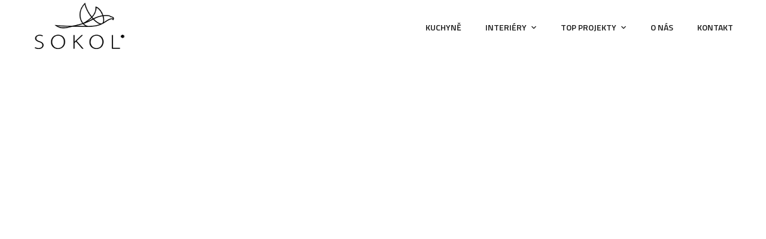

--- FILE ---
content_type: text/html; charset=UTF-8
request_url: http://www.sokol-interiery.cz/ot_header_builders/header-6/
body_size: 6194
content:
<!DOCTYPE html>
<html lang="cs">
<head>
	<meta charset="UTF-8">
		<title>Header 6 &#8211; Vítejte na webových stránkách Sokol &#8211; interiéry</title>
<link rel='dns-prefetch' href='//fonts.googleapis.com' />
<link rel='dns-prefetch' href='//s.w.org' />
<link rel="alternate" type="application/rss+xml" title="Vítejte na webových stránkách Sokol - interiéry &raquo; RSS zdroj" href="http://www.sokol-interiery.cz/feed/" />
<link rel="alternate" type="application/rss+xml" title="Vítejte na webových stránkách Sokol - interiéry &raquo; RSS komentářů" href="http://www.sokol-interiery.cz/comments/feed/" />
		<script type="text/javascript">
			window._wpemojiSettings = {"baseUrl":"https:\/\/s.w.org\/images\/core\/emoji\/13.0.0\/72x72\/","ext":".png","svgUrl":"https:\/\/s.w.org\/images\/core\/emoji\/13.0.0\/svg\/","svgExt":".svg","source":{"concatemoji":"http:\/\/www.sokol-interiery.cz\/wp-includes\/js\/wp-emoji-release.min.js?ver=5.5.17"}};
			!function(e,a,t){var n,r,o,i=a.createElement("canvas"),p=i.getContext&&i.getContext("2d");function s(e,t){var a=String.fromCharCode;p.clearRect(0,0,i.width,i.height),p.fillText(a.apply(this,e),0,0);e=i.toDataURL();return p.clearRect(0,0,i.width,i.height),p.fillText(a.apply(this,t),0,0),e===i.toDataURL()}function c(e){var t=a.createElement("script");t.src=e,t.defer=t.type="text/javascript",a.getElementsByTagName("head")[0].appendChild(t)}for(o=Array("flag","emoji"),t.supports={everything:!0,everythingExceptFlag:!0},r=0;r<o.length;r++)t.supports[o[r]]=function(e){if(!p||!p.fillText)return!1;switch(p.textBaseline="top",p.font="600 32px Arial",e){case"flag":return s([127987,65039,8205,9895,65039],[127987,65039,8203,9895,65039])?!1:!s([55356,56826,55356,56819],[55356,56826,8203,55356,56819])&&!s([55356,57332,56128,56423,56128,56418,56128,56421,56128,56430,56128,56423,56128,56447],[55356,57332,8203,56128,56423,8203,56128,56418,8203,56128,56421,8203,56128,56430,8203,56128,56423,8203,56128,56447]);case"emoji":return!s([55357,56424,8205,55356,57212],[55357,56424,8203,55356,57212])}return!1}(o[r]),t.supports.everything=t.supports.everything&&t.supports[o[r]],"flag"!==o[r]&&(t.supports.everythingExceptFlag=t.supports.everythingExceptFlag&&t.supports[o[r]]);t.supports.everythingExceptFlag=t.supports.everythingExceptFlag&&!t.supports.flag,t.DOMReady=!1,t.readyCallback=function(){t.DOMReady=!0},t.supports.everything||(n=function(){t.readyCallback()},a.addEventListener?(a.addEventListener("DOMContentLoaded",n,!1),e.addEventListener("load",n,!1)):(e.attachEvent("onload",n),a.attachEvent("onreadystatechange",function(){"complete"===a.readyState&&t.readyCallback()})),(n=t.source||{}).concatemoji?c(n.concatemoji):n.wpemoji&&n.twemoji&&(c(n.twemoji),c(n.wpemoji)))}(window,document,window._wpemojiSettings);
		</script>
		<style type="text/css">
img.wp-smiley,
img.emoji {
	display: inline !important;
	border: none !important;
	box-shadow: none !important;
	height: 1em !important;
	width: 1em !important;
	margin: 0 .07em !important;
	vertical-align: -0.1em !important;
	background: none !important;
	padding: 0 !important;
}
</style>
	<link rel='stylesheet' id='wp-block-library-css'  href='http://www.sokol-interiery.cz/wp-includes/css/dist/block-library/style.min.css?ver=5.5.17' type='text/css' media='all' />
<link rel='stylesheet' id='contact-form-7-css'  href='http://www.sokol-interiery.cz/wp-content/plugins/contact-form-7/includes/css/styles.css?ver=5.3.1' type='text/css' media='all' />
<link rel='stylesheet' id='responsive-lightbox-swipebox-css'  href='http://www.sokol-interiery.cz/wp-content/plugins/responsive-lightbox/assets/swipebox/swipebox.min.css?ver=2.2.3' type='text/css' media='all' />
<link rel='stylesheet' id='rs-plugin-settings-css'  href='http://www.sokol-interiery.cz/wp-content/plugins/revslider/public/assets/css/rs6.css?ver=6.3.2' type='text/css' media='all' />
<style id='rs-plugin-settings-inline-css' type='text/css'>
#rs-demo-id {}
</style>
<link rel='stylesheet' id='theratio-fonts-css'  href='https://fonts.googleapis.com/css?family=Raleway%3A300%2C300i%2C400%2C400i%2C500%2C500i%2C600%2C600i%2C700%2C700i%2C800%2C800i%2C900%2C900i%7CTitillium+Web%3A300%2C300i%2C400%2C400i%2C600%2C600i%2C700%2C700i%2C900%7CJosefin+Sans%3A300%2C300i%2C400%2C400i%2C500%2C500i%2C600%2C600i%2C700%2C700i&#038;subset=latin%2Clatin-ext' type='text/css' media='all' />
<link rel='stylesheet' id='bootstrap-css'  href='http://www.sokol-interiery.cz/wp-content/themes/theratio/css/bootstrap.css?ver=4.0' type='text/css' media='all' />
<link rel='stylesheet' id='theratio-awesome-font-css'  href='http://www.sokol-interiery.cz/wp-content/themes/theratio/css/font-awesome.min.css?ver=5.5.17' type='text/css' media='all' />
<link rel='stylesheet' id='theratio-flaticon-font-css'  href='http://www.sokol-interiery.cz/wp-content/themes/theratio/css/flaticon.css?ver=5.5.17' type='text/css' media='all' />
<link rel='stylesheet' id='swiper-slider-css'  href='http://www.sokol-interiery.cz/wp-content/themes/theratio/css/swiper.min.css?ver=5.5.17' type='text/css' media='all' />
<link rel='stylesheet' id='lightgallery-css'  href='http://www.sokol-interiery.cz/wp-content/themes/theratio/css/lightgallery.css?ver=5.5.17' type='text/css' media='all' />
<link rel='stylesheet' id='theratio-style-css'  href='http://www.sokol-interiery.cz/wp-content/themes/theratio/style.css?ver=5.5.17' type='text/css' media='all' />
<link rel='stylesheet' id='elementor-icons-css'  href='http://www.sokol-interiery.cz/wp-content/plugins/elementor/assets/lib/eicons/css/elementor-icons.min.css?ver=5.9.1' type='text/css' media='all' />
<link rel='stylesheet' id='elementor-animations-css'  href='http://www.sokol-interiery.cz/wp-content/plugins/elementor/assets/lib/animations/animations.min.css?ver=3.0.14' type='text/css' media='all' />
<link rel='stylesheet' id='elementor-frontend-legacy-css'  href='http://www.sokol-interiery.cz/wp-content/plugins/elementor/assets/css/frontend-legacy.min.css?ver=3.0.14' type='text/css' media='all' />
<link rel='stylesheet' id='elementor-frontend-css'  href='http://www.sokol-interiery.cz/wp-content/plugins/elementor/assets/css/frontend.min.css?ver=3.0.14' type='text/css' media='all' />
<link rel='stylesheet' id='elementor-post-6-css'  href='http://www.sokol-interiery.cz/wp-content/uploads/elementor/css/post-6.css?ver=1607376964' type='text/css' media='all' />
<link rel='stylesheet' id='elementor-global-css'  href='http://www.sokol-interiery.cz/wp-content/uploads/elementor/css/global.css?ver=1607376964' type='text/css' media='all' />
<link rel='stylesheet' id='elementor-post-3971-css'  href='http://www.sokol-interiery.cz/wp-content/uploads/elementor/css/post-3971.css?ver=1607643310' type='text/css' media='all' />
<link rel='stylesheet' id='google-fonts-1-css'  href='https://fonts.googleapis.com/css?family=Roboto%3A100%2C100italic%2C200%2C200italic%2C300%2C300italic%2C400%2C400italic%2C500%2C500italic%2C600%2C600italic%2C700%2C700italic%2C800%2C800italic%2C900%2C900italic%7CRoboto+Slab%3A100%2C100italic%2C200%2C200italic%2C300%2C300italic%2C400%2C400italic%2C500%2C500italic%2C600%2C600italic%2C700%2C700italic%2C800%2C800italic%2C900%2C900italic&#038;subset=latin-ext&#038;ver=5.5.17' type='text/css' media='all' />
<script type='text/javascript' src='http://www.sokol-interiery.cz/wp-includes/js/jquery/jquery.js?ver=1.12.4-wp' id='jquery-core-js'></script>
<script type='text/javascript' id='theratio_scripts-js-extra'>
/* <![CDATA[ */
var theratio_loadmore_params = {"ajaxurl":"http:\/\/www.sokol-interiery.cz\/wp-admin\/admin-ajax.php"};
/* ]]> */
</script>
<script type='text/javascript' src='http://www.sokol-interiery.cz/wp-content/themes/theratio/js/myloadmore.js?ver=1769306681' id='theratio_scripts-js'></script>
<script type='text/javascript' src='http://www.sokol-interiery.cz/wp-content/plugins/responsive-lightbox/assets/swipebox/jquery.swipebox.min.js?ver=2.2.3' id='responsive-lightbox-swipebox-js'></script>
<script type='text/javascript' src='http://www.sokol-interiery.cz/wp-content/plugins/responsive-lightbox/assets/infinitescroll/infinite-scroll.pkgd.min.js?ver=5.5.17' id='responsive-lightbox-infinite-scroll-js'></script>
<script type='text/javascript' id='responsive-lightbox-js-extra'>
/* <![CDATA[ */
var rlArgs = {"script":"swipebox","selector":"lightbox","customEvents":"","activeGalleries":"1","animation":"1","hideCloseButtonOnMobile":"0","removeBarsOnMobile":"0","hideBars":"1","hideBarsDelay":"5000","videoMaxWidth":"1080","useSVG":"1","loopAtEnd":"0","woocommerce_gallery":"0","ajaxurl":"http:\/\/www.sokol-interiery.cz\/wp-admin\/admin-ajax.php","nonce":"8268249536"};
/* ]]> */
</script>
<script type='text/javascript' src='http://www.sokol-interiery.cz/wp-content/plugins/responsive-lightbox/js/front.js?ver=2.2.3' id='responsive-lightbox-js'></script>
<script type='text/javascript' src='http://www.sokol-interiery.cz/wp-content/plugins/revslider/public/assets/js/rbtools.min.js?ver=6.3.2' id='tp-tools-js'></script>
<script type='text/javascript' src='http://www.sokol-interiery.cz/wp-content/plugins/revslider/public/assets/js/rs6.min.js?ver=6.3.2' id='revmin-js'></script>
<link rel="https://api.w.org/" href="http://www.sokol-interiery.cz/wp-json/" /><link rel="EditURI" type="application/rsd+xml" title="RSD" href="http://www.sokol-interiery.cz/xmlrpc.php?rsd" />
<link rel="wlwmanifest" type="application/wlwmanifest+xml" href="http://www.sokol-interiery.cz/wp-includes/wlwmanifest.xml" /> 
<link rel='prev' title='Header 5' href='http://www.sokol-interiery.cz/ot_header_builders/header-5/' />
<link rel='next' title='Header Mobile 2' href='http://www.sokol-interiery.cz/ot_header_builders/header-mobile-2/' />
<meta name="generator" content="WordPress 5.5.17" />
<link rel="canonical" href="http://www.sokol-interiery.cz/ot_header_builders/header-6/" />
<link rel='shortlink' href='http://www.sokol-interiery.cz/?p=3971' />
<link rel="alternate" type="application/json+oembed" href="http://www.sokol-interiery.cz/wp-json/oembed/1.0/embed?url=http%3A%2F%2Fwww.sokol-interiery.cz%2Fot_header_builders%2Fheader-6%2F" />
<link rel="alternate" type="text/xml+oembed" href="http://www.sokol-interiery.cz/wp-json/oembed/1.0/embed?url=http%3A%2F%2Fwww.sokol-interiery.cz%2Fot_header_builders%2Fheader-6%2F&#038;format=xml" />
<meta name="generator" content="Powered by Slider Revolution 6.3.2 - responsive, Mobile-Friendly Slider Plugin for WordPress with comfortable drag and drop interface." />
<link rel="icon" href="http://www.sokol-interiery.cz/wp-content/uploads/2020/10/cropped-favicon-sokol-32x32.jpg" sizes="32x32" />
<link rel="icon" href="http://www.sokol-interiery.cz/wp-content/uploads/2020/10/cropped-favicon-sokol-192x192.jpg" sizes="192x192" />
<link rel="apple-touch-icon" href="http://www.sokol-interiery.cz/wp-content/uploads/2020/10/cropped-favicon-sokol-180x180.jpg" />
<meta name="msapplication-TileImage" content="http://www.sokol-interiery.cz/wp-content/uploads/2020/10/cropped-favicon-sokol-270x270.jpg" />
<script type="text/javascript">function setREVStartSize(e){
			//window.requestAnimationFrame(function() {				 
				window.RSIW = window.RSIW===undefined ? window.innerWidth : window.RSIW;	
				window.RSIH = window.RSIH===undefined ? window.innerHeight : window.RSIH;	
				try {								
					var pw = document.getElementById(e.c).parentNode.offsetWidth,
						newh;
					pw = pw===0 || isNaN(pw) ? window.RSIW : pw;
					e.tabw = e.tabw===undefined ? 0 : parseInt(e.tabw);
					e.thumbw = e.thumbw===undefined ? 0 : parseInt(e.thumbw);
					e.tabh = e.tabh===undefined ? 0 : parseInt(e.tabh);
					e.thumbh = e.thumbh===undefined ? 0 : parseInt(e.thumbh);
					e.tabhide = e.tabhide===undefined ? 0 : parseInt(e.tabhide);
					e.thumbhide = e.thumbhide===undefined ? 0 : parseInt(e.thumbhide);
					e.mh = e.mh===undefined || e.mh=="" || e.mh==="auto" ? 0 : parseInt(e.mh,0);		
					if(e.layout==="fullscreen" || e.l==="fullscreen") 						
						newh = Math.max(e.mh,window.RSIH);					
					else{					
						e.gw = Array.isArray(e.gw) ? e.gw : [e.gw];
						for (var i in e.rl) if (e.gw[i]===undefined || e.gw[i]===0) e.gw[i] = e.gw[i-1];					
						e.gh = e.el===undefined || e.el==="" || (Array.isArray(e.el) && e.el.length==0)? e.gh : e.el;
						e.gh = Array.isArray(e.gh) ? e.gh : [e.gh];
						for (var i in e.rl) if (e.gh[i]===undefined || e.gh[i]===0) e.gh[i] = e.gh[i-1];
											
						var nl = new Array(e.rl.length),
							ix = 0,						
							sl;					
						e.tabw = e.tabhide>=pw ? 0 : e.tabw;
						e.thumbw = e.thumbhide>=pw ? 0 : e.thumbw;
						e.tabh = e.tabhide>=pw ? 0 : e.tabh;
						e.thumbh = e.thumbhide>=pw ? 0 : e.thumbh;					
						for (var i in e.rl) nl[i] = e.rl[i]<window.RSIW ? 0 : e.rl[i];
						sl = nl[0];									
						for (var i in nl) if (sl>nl[i] && nl[i]>0) { sl = nl[i]; ix=i;}															
						var m = pw>(e.gw[ix]+e.tabw+e.thumbw) ? 1 : (pw-(e.tabw+e.thumbw)) / (e.gw[ix]);					
						newh =  (e.gh[ix] * m) + (e.tabh + e.thumbh);
					}				
					if(window.rs_init_css===undefined) window.rs_init_css = document.head.appendChild(document.createElement("style"));					
					document.getElementById(e.c).height = newh+"px";
					window.rs_init_css.innerHTML += "#"+e.c+"_wrapper { height: "+newh+"px }";				
				} catch(e){
					console.log("Failure at Presize of Slider:" + e)
				}					   
			//});
		  };</script>
		<style type="text/css" id="wp-custom-css">
			.blog-post .entry-media img{
	width: 100%;
}
.widget_media_image img{
	width: 100%;
}
.style-2 .octf-cta-header .h-search-form-field{ right: 0; }

.page-id-3355 .side-panel{
	right: auto;
	left: 0;
	transform: translateX(-100%);
}
.page-id-3355 .side-panel.side-panel-open{
	transform: translateX(0);
}		</style>
			<meta name="viewport" content="width=device-width, initial-scale=1.0, viewport-fit=cover" /></head>
<body class="ot_header_builders-template ot_header_builders-template-elementor_canvas single single-ot_header_builders postid-3971 header-horizontal elementor-default elementor-template-canvas elementor-kit-6 elementor-page elementor-page-3971">
			<div data-elementor-type="wp-post" data-elementor-id="3971" class="elementor elementor-3971" data-elementor-settings="[]">
						<div class="elementor-inner">
							<div class="elementor-section-wrap">
							<section class="elementor-section elementor-top-section elementor-element elementor-element-ee8831d is-fixed elementor-section-boxed elementor-section-height-default elementor-section-height-default" data-id="ee8831d" data-element_type="section" data-settings="{&quot;background_background&quot;:&quot;classic&quot;}">
						<div class="elementor-container elementor-column-gap-extended">
							<div class="elementor-row">
					<div class="elementor-column elementor-col-50 elementor-top-column elementor-element elementor-element-83a7c1a ot-flex-column-vertical" data-id="83a7c1a" data-element_type="column">
			<div class="elementor-column-wrap elementor-element-populated">
							<div class="elementor-widget-wrap">
						<div class="elementor-element elementor-element-0e3282c elementor-widget elementor-widget-ilogo" data-id="0e3282c" data-element_type="widget" data-widget_type="ilogo.default">
				<div class="elementor-widget-container">
						
	    	<div class="the-logo">
				<a href="http://www.sokol-interiery.cz/">
					<img src="http://www.sokol-interiery.cz/wp-content/uploads/2020/07/logo-sokol-černé.png" alt="Vítejte na webových stránkách Sokol &#8211; interiéry">
				</a>			        
		    </div>
		    
	    		</div>
				</div>
						</div>
					</div>
		</div>
				<div class="elementor-column elementor-col-50 elementor-top-column elementor-element elementor-element-ee1978c ot-flex-column-horizontal" data-id="ee1978c" data-element_type="column">
			<div class="elementor-column-wrap elementor-element-populated">
							<div class="elementor-widget-wrap">
						<div class="elementor-element elementor-element-23efd78 elementor-widget elementor-widget-imenu" data-id="23efd78" data-element_type="widget" data-widget_type="imenu.default">
				<div class="elementor-widget-container">
								    	<nav id="site-navigation" class="main-navigation ">			
					<ul id="primary-menu" class="menu"><li id="menu-item-4553" class="menu-item menu-item-type-custom menu-item-object-custom menu-item-4553"><a href="/kuchyne">Kuchyně</a></li>
<li id="menu-item-4554" class="menu-item menu-item-type-custom menu-item-object-custom menu-item-has-children menu-item-4554"><a href="#">Interiéry</a>
<ul class="sub-menu">
	<li id="menu-item-5033" class="menu-item menu-item-type-post_type menu-item-object-page menu-item-5033"><a href="http://www.sokol-interiery.cz/obyvaci-pokoje/">Obývací pokoje</a></li>
	<li id="menu-item-5032" class="menu-item menu-item-type-post_type menu-item-object-page menu-item-5032"><a href="http://www.sokol-interiery.cz/pracovny/">Pracovny</a></li>
	<li id="menu-item-5031" class="menu-item menu-item-type-post_type menu-item-object-page menu-item-5031"><a href="http://www.sokol-interiery.cz/loznice/">Ložnice</a></li>
	<li id="menu-item-5030" class="menu-item menu-item-type-post_type menu-item-object-page menu-item-5030"><a href="http://www.sokol-interiery.cz/detske-pokoje/">Studentské pokoje</a></li>
	<li id="menu-item-5029" class="menu-item menu-item-type-post_type menu-item-object-page menu-item-5029"><a href="http://www.sokol-interiery.cz/koupelny/">Koupelny</a></li>
	<li id="menu-item-5028" class="menu-item menu-item-type-post_type menu-item-object-page menu-item-5028"><a href="http://www.sokol-interiery.cz/vestavne-skrine/">Vestavné skříně</a></li>
	<li id="menu-item-5027" class="menu-item menu-item-type-post_type menu-item-object-page menu-item-5027"><a href="http://www.sokol-interiery.cz/stoly/">Stoly</a></li>
</ul>
</li>
<li id="menu-item-4684" class="menu-item menu-item-type-custom menu-item-object-custom menu-item-has-children menu-item-4684"><a href="#">TOP projekty</a>
<ul class="sub-menu">
	<li id="menu-item-4687" class="menu-item menu-item-type-custom menu-item-object-custom menu-item-4687"><a href="/prodejny">Komerční interiéry</a></li>
	<li id="menu-item-4685" class="menu-item menu-item-type-custom menu-item-object-custom menu-item-4685"><a href="/restaurace">Restaurace</a></li>
	<li id="menu-item-4686" class="menu-item menu-item-type-custom menu-item-object-custom menu-item-4686"><a href="/recepce">Recepce</a></li>
	<li id="menu-item-4688" class="menu-item menu-item-type-custom menu-item-object-custom menu-item-4688"><a href="/lekarny">Apotheke arch. Handel</a></li>
	<li id="menu-item-4689" class="menu-item menu-item-type-custom menu-item-object-custom menu-item-4689"><a href="/golf-resort">Golf resort</a></li>
	<li id="menu-item-4897" class="menu-item menu-item-type-post_type menu-item-object-page menu-item-4897"><a href="http://www.sokol-interiery.cz/our-services/hluboka/">Rezidence Hluboká</a></li>
	<li id="menu-item-4898" class="menu-item menu-item-type-post_type menu-item-object-page menu-item-4898"><a href="http://www.sokol-interiery.cz/our-services/chata-hradecanka/">Chata Hradečanka</a></li>
	<li id="menu-item-4899" class="menu-item menu-item-type-post_type menu-item-object-page menu-item-4899"><a href="http://www.sokol-interiery.cz/our-services/hotel-liberec/">Hotel Premiér</a></li>
	<li id="menu-item-4900" class="menu-item menu-item-type-post_type menu-item-object-page menu-item-4900"><a href="http://www.sokol-interiery.cz/our-services/teniscentrum-hk/">Teniscentrum HK</a></li>
	<li id="menu-item-4901" class="menu-item menu-item-type-post_type menu-item-object-page menu-item-4901"><a href="http://www.sokol-interiery.cz/our-services/skolici-mistnost/">Školící centrum</a></li>
	<li id="menu-item-5627" class="menu-item menu-item-type-post_type menu-item-object-page menu-item-5627"><a href="http://www.sokol-interiery.cz/sal-trofeji-matrix-a-s/">Sál trofejí – Matrix a.s.</a></li>
</ul>
</li>
<li id="menu-item-4557" class="menu-item menu-item-type-custom menu-item-object-custom menu-item-4557"><a href="/o-nas">O nás</a></li>
<li id="menu-item-2945" class="menu-item menu-item-type-post_type menu-item-object-page menu-item-2945"><a href="http://www.sokol-interiery.cz/kontakt/">Kontakt</a></li>
</ul>				</nav>
		    	    		</div>
				</div>
						</div>
					</div>
		</div>
								</div>
					</div>
		</section>
						</div>
						</div>
					</div>
		<a id="back-to-top" href="#" class="show"><i class="ot-flaticon-left-arrow"></i></a><script type='text/javascript' id='contact-form-7-js-extra'>
/* <![CDATA[ */
var wpcf7 = {"apiSettings":{"root":"http:\/\/www.sokol-interiery.cz\/wp-json\/contact-form-7\/v1","namespace":"contact-form-7\/v1"}};
/* ]]> */
</script>
<script type='text/javascript' src='http://www.sokol-interiery.cz/wp-content/plugins/contact-form-7/includes/js/scripts.js?ver=5.3.1' id='contact-form-7-js'></script>
<script type='text/javascript' src='http://www.sokol-interiery.cz/wp-content/themes/theratio/js/mousewheel.min.js?ver=20180910' id='mousewheel-js'></script>
<script type='text/javascript' src='http://www.sokol-interiery.cz/wp-content/themes/theratio/js/lightgallery-all.min.js?ver=20180910' id='lightgallery-js'></script>
<script type='text/javascript' src='http://www.sokol-interiery.cz/wp-content/themes/theratio/js/jquery.isotope.min.js?ver=20190829' id='isotope-js'></script>
<script type='text/javascript' src='http://www.sokol-interiery.cz/wp-content/themes/theratio/js/swiper.min.js?ver=20200317' id='swiper-slider-js'></script>
<script type='text/javascript' src='http://www.sokol-interiery.cz/wp-content/themes/theratio/js/easypiechart.min.js?ver=20190829' id='easypiechart-js'></script>
<script type='text/javascript' src='http://www.sokol-interiery.cz/wp-content/themes/theratio/js/jquery.countdown.min.js?ver=20180910' id='countdown-js'></script>
<script type='text/javascript' src='http://www.sokol-interiery.cz/wp-content/themes/theratio/js/before-after.js?ver=20180910' id='theratio-before-after-js'></script>
<script type='text/javascript' src='http://www.sokol-interiery.cz/wp-content/themes/theratio/js/elementor.js?ver=20180910' id='theratio-elementor-js'></script>
<script type='text/javascript' src='http://www.sokol-interiery.cz/wp-content/themes/theratio/js/elementor-header.js?ver=20200317' id='theratio-elementor-header-js'></script>
<script type='text/javascript' src='http://www.sokol-interiery.cz/wp-content/themes/theratio/js/scripts.js?ver=20200317' id='theratio-scripts-js'></script>
<script type='text/javascript' src='http://www.sokol-interiery.cz/wp-includes/js/wp-embed.min.js?ver=5.5.17' id='wp-embed-js'></script>
<script type='text/javascript' src='http://www.sokol-interiery.cz/wp-content/plugins/elementor/assets/js/frontend-modules.min.js?ver=3.0.14' id='elementor-frontend-modules-js'></script>
<script type='text/javascript' src='http://www.sokol-interiery.cz/wp-includes/js/jquery/ui/position.min.js?ver=1.11.4' id='jquery-ui-position-js'></script>
<script type='text/javascript' src='http://www.sokol-interiery.cz/wp-content/plugins/elementor/assets/lib/dialog/dialog.min.js?ver=4.8.1' id='elementor-dialog-js'></script>
<script type='text/javascript' src='http://www.sokol-interiery.cz/wp-content/plugins/elementor/assets/lib/waypoints/waypoints.min.js?ver=4.0.2' id='elementor-waypoints-js'></script>
<script type='text/javascript' src='http://www.sokol-interiery.cz/wp-content/plugins/elementor/assets/lib/swiper/swiper.min.js?ver=5.3.6' id='swiper-js'></script>
<script type='text/javascript' src='http://www.sokol-interiery.cz/wp-content/plugins/elementor/assets/lib/share-link/share-link.min.js?ver=3.0.14' id='share-link-js'></script>
<script type='text/javascript' id='elementor-frontend-js-before'>
var elementorFrontendConfig = {"environmentMode":{"edit":false,"wpPreview":false},"i18n":{"shareOnFacebook":"Share on Facebook","shareOnTwitter":"Share on Twitter","pinIt":"Pin it","download":"Download","downloadImage":"Download image","fullscreen":"Fullscreen","zoom":"P\u0159ibl\u00ed\u017een\u00ed","share":"Share","playVideo":"P\u0159ehr\u00e1t video","previous":"P\u0159edchoz\u00ed","next":"Dal\u0161\u00ed","close":"Zav\u0159\u00edt"},"is_rtl":false,"breakpoints":{"xs":0,"sm":480,"md":768,"lg":1025,"xl":1440,"xxl":1600},"version":"3.0.14","is_static":false,"legacyMode":{"elementWrappers":true},"urls":{"assets":"http:\/\/www.sokol-interiery.cz\/wp-content\/plugins\/elementor\/assets\/"},"settings":{"page":[],"editorPreferences":[]},"kit":{"global_image_lightbox":"yes","lightbox_enable_counter":"yes","lightbox_enable_fullscreen":"yes","lightbox_enable_zoom":"yes","lightbox_enable_share":"yes","lightbox_title_src":"title","lightbox_description_src":"description"},"post":{"id":3971,"title":"Header%206%20%E2%80%93%20V%C3%ADtejte%20na%20webov%C3%BDch%20str%C3%A1nk%C3%A1ch%20Sokol%20%E2%80%93%20interi%C3%A9ry","excerpt":"","featuredImage":false}};
</script>
<script type='text/javascript' src='http://www.sokol-interiery.cz/wp-content/plugins/elementor/assets/js/frontend.min.js?ver=3.0.14' id='elementor-frontend-js'></script>
	</body>
</html>


--- FILE ---
content_type: text/css
request_url: http://www.sokol-interiery.cz/wp-content/uploads/elementor/css/post-3971.css?ver=1607643310
body_size: 522
content:
.elementor-3971 .elementor-element.elementor-element-ee8831d:not(.elementor-motion-effects-element-type-background), .elementor-3971 .elementor-element.elementor-element-ee8831d > .elementor-motion-effects-container > .elementor-motion-effects-layer{background-color:#FFFFFF;}.elementor-3971 .elementor-element.elementor-element-ee8831d{border-style:solid;border-width:0px 0px 1px 0px;border-color:rgba(255, 255, 255, 0.2);transition:background 0.3s, border 0.3s, border-radius 0.3s, box-shadow 0.3s;}.elementor-3971 .elementor-element.elementor-element-ee8831d > .elementor-background-overlay{transition:background 0.3s, border-radius 0.3s, opacity 0.3s;}.elementor-3971 .elementor-element.elementor-element-0e3282c .the-logo img{width:158px;height:91px;}.elementor-3971 .elementor-element.elementor-element-ee1978c.elementor-column > .elementor-column-wrap > .elementor-widget-wrap{justify-content:flex-end;}.elementor-3971 .elementor-element.elementor-element-23efd78 .main-navigation ul > li > a, .elementor-3971 .elementor-element.elementor-element-23efd78 .main-navigation ul > li.menu-item-has-children > a:after{color:#1A1A1A;}.elementor-3971 .elementor-element.elementor-element-23efd78 .main-navigation > ul > li > a:before{background-color:#1A1A1A;}.elementor-3971 .elementor-element.elementor-element-23efd78 .vertical-main-navigation > ul > li > a, .elementor-3971 .elementor-element.elementor-element-23efd78 .vertical-main-navigation > ul > li.menu-item-has-children > a:after{color:#1A1A1A;}.elementor-3971 .elementor-element.elementor-element-23efd78 .main-navigation ul, .elementor-3971 .elementor-element.elementor-element-23efd78 .vertical-main-navigation ul{font-weight:600;}.elementor-3971 .elementor-element.elementor-element-23efd78 .main-navigation ul ul a, .elementor-3971 .elementor-element.elementor-element-23efd78 .main-navigation ul ul > li.menu-item-has-children > a:after{color:#B6B6B6;}.elementor-3971 .elementor-element.elementor-element-23efd78 .vertical-main-navigation ul li li a{color:#B6B6B6;}.elementor-3971 .elementor-element.elementor-element-23efd78 .main-navigation ul ul a:hover, .elementor-3971 .elementor-element.elementor-element-23efd78 .main-navigation ul ul li.current-menu-item > a{color:#FFFFFF;}.elementor-3971 .elementor-element.elementor-element-23efd78 .main-navigation ul ul a:before{background:#FFFFFF;}.elementor-3971 .elementor-element.elementor-element-23efd78 .vertical-main-navigation ul li li a:hover, .elementor-3971 .elementor-element.elementor-element-23efd78 .vertical-main-navigation ul ul li.current-menu-item > a{color:#FFFFFF;}.elementor-3971 .elementor-element.elementor-element-23efd78 .vertical-main-navigation:not(.no-line) ul li li a:before{background:#FFFFFF;}.elementor-3971 .elementor-element.elementor-element-23efd78 .main-navigation ul ul a, .elementor-3971 .elementor-element.elementor-element-23efd78 .vertical-main-navigation ul li li a{font-weight:400;}